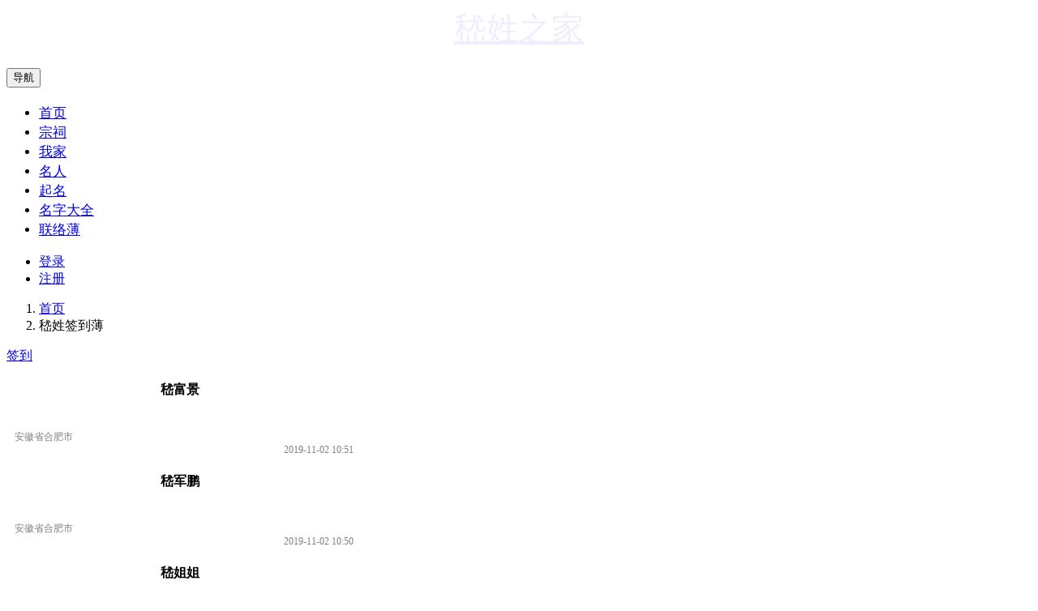

--- FILE ---
content_type: text/html;charset=UTF-8
request_url: https://ji4.resgain.net/signed_list_5.html
body_size: 2837
content:
<!doctype html>
<html lang="zh">
<head>
<meta charset="UTF-8" />
<title>嵇姓签到簿</title>
<meta name="keywords" content="嵇姓签到,嵇姓新人,嵇姓祝福">
<meta name="description" content="嵇姓签到,嵇姓新人,嵇姓祝福">
<meta name="viewport" content="width=device-width, initial-scale=1, maximum-scale=1, user-scalable=no" />
<meta name="apple-touch-fullscreen" content="yes">
<meta name="apple-mobile-web-app-capable" content="yes" />
<meta name="apple-mobile-web-app-status-bar-style" content="black" />
<meta name="format-detection" content="telephone=no" />
<link rel="Shortcut Icon" type="image/x-icon" href="/images/favicon.ico" />
<meta http-equiv="Cache-Control" content="no-siteapp" />
<link href="/css/mzdq.css_sz?v=12" rel="stylesheet" />
<script src="/js/mzdq.js_sz?v=12" type="text/javascript"></script>
<!--[if lt IE 9]>
	<script src="http://cdn.bootcss.com/html5shiv/3.7.0/html5shiv.min.js"></script>
	<script src="http://cdn.bootcss.com/respond.js/1.3.0/respond.min.js"></script>
<![endif]-->

<script>
var log_server="www.resgain.net";
</script>

<script>
	var _IS_LOGIN_ = false;
</script>





</head>
<body>
	<div id="head_">
		<div class="navbar navbar-inverse navbar-fixed-top" role="navigation">
			<div class="container-fluid">
				<div class="navbar-header">
					<a class="navbar-brand" href="http://ji4.resgain.net" style="font-size: 30pt;color: #eef;font-family: mzdq_title;">
							<div style="text-align: center;">嵇姓之家</div>
							<div style="display: none;">嵇姓文化、嵇姓名人、嵇姓人交流园地</div>
					</a>
					<button type="button" class="navbar-toggle" data-toggle="collapse" data-target=".navbar-collapse">
						<span class="sr-only">导航</span> <span class="icon-bar"></span> <span class="icon-bar"></span> <span class="icon-bar"></span>
					</button>
				</div>
				<div class="navbar-collapse collapse" id="navbar-main">
					<ul class="nav navbar-nav" style="font-size: 13pt;">
						<li ><a href="/index.html">首页</a></li>
						<li ><a href="/ancestors_temple.html" title="嵇姓宗祠">宗祠</a></li>
						<li ><a href="/my.html" title="嵇姓家人信息记录">我家</a></li>						
						<li ><a href="/clan/cele.rhtml" title="嵇姓名人">名人</a></li>
						<li ><a href="/clan/intitle.rhtml" title="嵇姓起名">起名</a></li>
						<li ><a href="/name_list.html" title="嵇姓名字大全">名字大全</a></li>
						<li ><a href="/contact.html" title="嵇姓联络薄">联络薄</a></li>
					</ul>
					<ul class="nav navbar-nav navbar-right">
						<li class=""><a class="btn" href="/login.html"><span class="glyphicon glyphicon-log-in"></span>登录</a></li>
						<li class=""><a class="btn" href="/register.html"><span class="glyphicon glyphicon-user"></span>注册</a></li> 					</ul>
				</div>
			</div>
		</div>
	</div>
	<div class="main_">



<div class="container-fluid">
	
	<ol class="breadcrumb">
	  <li><a href="/index.html">首页</a></li>
	  <li class="active">嵇姓签到薄</li>
	</ol>	
	<div class="row" style="margin-bottom: 10px;">
		<div class="col-xs-12">
			<a href="/xrbd.html" class="btn btn-primary">签到</a>
		</div>
	</div>
	<div class="row">
		
			<div class="col-lg-3 col-md-4 col-xs-6 col-mx8-12">
				<div class="panel panel-default" style="max-width: 428px;min-width: 288px;">
					<div class="panel-body" style="height: 60px;">
						<div class="row">
							<div class="col-xs-12" style="text-align: center;">
								<h4>嵇富景</h4>
							</div>
						</div>
					</div>
					<div class="panel-footer">
						<div class="row" style="color:grey;font-size: 9pt;">
							<div class="col-xs-6" style="padding-left: 10px;padding-right: 0px;">
								安徽省合肥市
							</div>
							<div class="col-xs-6" style="text-align:right;padding-left: 0px;">
								2019-11-02 10:51
							</div>
						</div>
					</div>
				</div>
			</div>
			<div class="col-lg-3 col-md-4 col-xs-6 col-mx8-12">
				<div class="panel panel-default" style="max-width: 428px;min-width: 288px;">
					<div class="panel-body" style="height: 60px;">
						<div class="row">
							<div class="col-xs-12" style="text-align: center;">
								<h4>嵇军鹏</h4>
							</div>
						</div>
					</div>
					<div class="panel-footer">
						<div class="row" style="color:grey;font-size: 9pt;">
							<div class="col-xs-6" style="padding-left: 10px;padding-right: 0px;">
								安徽省合肥市
							</div>
							<div class="col-xs-6" style="text-align:right;padding-left: 0px;">
								2019-11-02 10:50
							</div>
						</div>
					</div>
				</div>
			</div>
			<div class="col-lg-3 col-md-4 col-xs-6 col-mx8-12">
				<div class="panel panel-default" style="max-width: 428px;min-width: 288px;">
					<div class="panel-body" style="height: 60px;">
						<div class="row">
							<div class="col-xs-12" style="text-align: center;">
								<h4>嵇姐姐</h4>
							</div>
						</div>
					</div>
					<div class="panel-footer">
						<div class="row" style="color:grey;font-size: 9pt;">
							<div class="col-xs-6" style="padding-left: 10px;padding-right: 0px;">
								安徽省合肥市
							</div>
							<div class="col-xs-6" style="text-align:right;padding-left: 0px;">
								2019-11-02 10:50
							</div>
						</div>
					</div>
				</div>
			</div>
			<div class="col-lg-3 col-md-4 col-xs-6 col-mx8-12">
				<div class="panel panel-default" style="max-width: 428px;min-width: 288px;">
					<div class="panel-body" style="height: 60px;">
						<div class="row">
							<div class="col-xs-12" style="text-align: center;">
								<h4>嵇湖北</h4>
							</div>
						</div>
					</div>
					<div class="panel-footer">
						<div class="row" style="color:grey;font-size: 9pt;">
							<div class="col-xs-6" style="padding-left: 10px;padding-right: 0px;">
								安徽省合肥市
							</div>
							<div class="col-xs-6" style="text-align:right;padding-left: 0px;">
								2019-11-02 10:50
							</div>
						</div>
					</div>
				</div>
			</div>
			<div class="col-lg-3 col-md-4 col-xs-6 col-mx8-12">
				<div class="panel panel-default" style="max-width: 428px;min-width: 288px;">
					<div class="panel-body" style="height: 60px;">
						<div class="row">
							<div class="col-xs-12" style="text-align: center;">
								<h4>嵇秀国</h4>
							</div>
						</div>
					</div>
					<div class="panel-footer">
						<div class="row" style="color:grey;font-size: 9pt;">
							<div class="col-xs-6" style="padding-left: 10px;padding-right: 0px;">
								江苏省泰州市
							</div>
							<div class="col-xs-6" style="text-align:right;padding-left: 0px;">
								2019-11-02 09:16
							</div>
						</div>
					</div>
				</div>
			</div>
			<div class="col-lg-3 col-md-4 col-xs-6 col-mx8-12">
				<div class="panel panel-default" style="max-width: 428px;min-width: 288px;">
					<div class="panel-body" style="height: 60px;">
						<div class="row">
							<div class="col-xs-12" style="text-align: center;">
								<h4>嵇益壮</h4>
							</div>
						</div>
					</div>
					<div class="panel-footer">
						<div class="row" style="color:grey;font-size: 9pt;">
							<div class="col-xs-6" style="padding-left: 10px;padding-right: 0px;">
								江苏省泰州市
							</div>
							<div class="col-xs-6" style="text-align:right;padding-left: 0px;">
								2019-11-02 09:15
							</div>
						</div>
					</div>
				</div>
			</div>
			<div class="col-lg-3 col-md-4 col-xs-6 col-mx8-12">
				<div class="panel panel-default" style="max-width: 428px;min-width: 288px;">
					<div class="panel-body" style="height: 60px;">
						<div class="row">
							<div class="col-xs-12" style="text-align: center;">
								<h4>嵇它是</h4>
							</div>
						</div>
					</div>
					<div class="panel-footer">
						<div class="row" style="color:grey;font-size: 9pt;">
							<div class="col-xs-6" style="padding-left: 10px;padding-right: 0px;">
								江苏省泰州市
							</div>
							<div class="col-xs-6" style="text-align:right;padding-left: 0px;">
								2019-11-02 09:15
							</div>
						</div>
					</div>
				</div>
			</div>
			<div class="col-lg-3 col-md-4 col-xs-6 col-mx8-12">
				<div class="panel panel-default" style="max-width: 428px;min-width: 288px;">
					<div class="panel-body" style="height: 60px;">
						<div class="row">
							<div class="col-xs-12" style="text-align: center;">
								<h4>嵇宁</h4>
							</div>
						</div>
					</div>
					<div class="panel-footer">
						<div class="row" style="color:grey;font-size: 9pt;">
							<div class="col-xs-6" style="padding-left: 10px;padding-right: 0px;">
								江苏省泰州市
							</div>
							<div class="col-xs-6" style="text-align:right;padding-left: 0px;">
								2019-11-02 09:15
							</div>
						</div>
					</div>
				</div>
			</div>
			<div class="col-lg-3 col-md-4 col-xs-6 col-mx8-12">
				<div class="panel panel-default" style="max-width: 428px;min-width: 288px;">
					<div class="panel-body" style="height: 60px;">
						<div class="row">
							<div class="col-xs-12" style="text-align: center;">
								<h4>嵇鹿岛</h4>
							</div>
						</div>
					</div>
					<div class="panel-footer">
						<div class="row" style="color:grey;font-size: 9pt;">
							<div class="col-xs-6" style="padding-left: 10px;padding-right: 0px;">
								江苏省泰州市
							</div>
							<div class="col-xs-6" style="text-align:right;padding-left: 0px;">
								2019-11-02 09:15
							</div>
						</div>
					</div>
				</div>
			</div>
			<div class="col-lg-3 col-md-4 col-xs-6 col-mx8-12">
				<div class="panel panel-default" style="max-width: 428px;min-width: 288px;">
					<div class="panel-body" style="height: 60px;">
						<div class="row">
							<div class="col-xs-12" style="text-align: center;">
								<h4>嵇瑟兰</h4>
							</div>
						</div>
					</div>
					<div class="panel-footer">
						<div class="row" style="color:grey;font-size: 9pt;">
							<div class="col-xs-6" style="padding-left: 10px;padding-right: 0px;">
								江苏省泰州市
							</div>
							<div class="col-xs-6" style="text-align:right;padding-left: 0px;">
								2019-11-02 09:14
							</div>
						</div>
					</div>
				</div>
			</div>
			<div class="col-lg-3 col-md-4 col-xs-6 col-mx8-12">
				<div class="panel panel-default" style="max-width: 428px;min-width: 288px;">
					<div class="panel-body" style="height: 60px;">
						<div class="row">
							<div class="col-xs-12" style="text-align: center;">
								<h4>嵇福奎</h4>
							</div>
						</div>
					</div>
					<div class="panel-footer">
						<div class="row" style="color:grey;font-size: 9pt;">
							<div class="col-xs-6" style="padding-left: 10px;padding-right: 0px;">
								江苏省泰州市
							</div>
							<div class="col-xs-6" style="text-align:right;padding-left: 0px;">
								2019-11-02 09:14
							</div>
						</div>
					</div>
				</div>
			</div>
			<div class="col-lg-3 col-md-4 col-xs-6 col-mx8-12">
				<div class="panel panel-default" style="max-width: 428px;min-width: 288px;">
					<div class="panel-body" style="height: 60px;">
						<div class="row">
							<div class="col-xs-12" style="text-align: center;">
								<h4>嵇艺童</h4>
							</div>
						</div>
					</div>
					<div class="panel-footer">
						<div class="row" style="color:grey;font-size: 9pt;">
							<div class="col-xs-6" style="padding-left: 10px;padding-right: 0px;">
								江苏省泰州市
							</div>
							<div class="col-xs-6" style="text-align:right;padding-left: 0px;">
								2019-11-02 09:14
							</div>
						</div>
					</div>
				</div>
			</div>
			<div class="col-lg-3 col-md-4 col-xs-6 col-mx8-12">
				<div class="panel panel-default" style="max-width: 428px;min-width: 288px;">
					<div class="panel-body" style="height: 60px;">
						<div class="row">
							<div class="col-xs-12" style="text-align: center;">
								<h4>嵇正齐</h4>
							</div>
						</div>
					</div>
					<div class="panel-footer">
						<div class="row" style="color:grey;font-size: 9pt;">
							<div class="col-xs-6" style="padding-left: 10px;padding-right: 0px;">
								山西省朔州市
							</div>
							<div class="col-xs-6" style="text-align:right;padding-left: 0px;">
								2019-11-02 08:06
							</div>
						</div>
					</div>
				</div>
			</div>
			<div class="col-lg-3 col-md-4 col-xs-6 col-mx8-12">
				<div class="panel panel-default" style="max-width: 428px;min-width: 288px;">
					<div class="panel-body" style="height: 60px;">
						<div class="row">
							<div class="col-xs-12" style="text-align: center;">
								<h4>嵇汉丽</h4>
							</div>
						</div>
					</div>
					<div class="panel-footer">
						<div class="row" style="color:grey;font-size: 9pt;">
							<div class="col-xs-6" style="padding-left: 10px;padding-right: 0px;">
								山西省朔州市
							</div>
							<div class="col-xs-6" style="text-align:right;padding-left: 0px;">
								2019-11-02 08:05
							</div>
						</div>
					</div>
				</div>
			</div>
			<div class="col-lg-3 col-md-4 col-xs-6 col-mx8-12">
				<div class="panel panel-default" style="max-width: 428px;min-width: 288px;">
					<div class="panel-body" style="height: 60px;">
						<div class="row">
							<div class="col-xs-12" style="text-align: center;">
								<h4>嵇裴</h4>
							</div>
						</div>
					</div>
					<div class="panel-footer">
						<div class="row" style="color:grey;font-size: 9pt;">
							<div class="col-xs-6" style="padding-left: 10px;padding-right: 0px;">
								山西省朔州市
							</div>
							<div class="col-xs-6" style="text-align:right;padding-left: 0px;">
								2019-11-02 08:05
							</div>
						</div>
					</div>
				</div>
			</div>
			<div class="col-lg-3 col-md-4 col-xs-6 col-mx8-12">
				<div class="panel panel-default" style="max-width: 428px;min-width: 288px;">
					<div class="panel-body" style="height: 60px;">
						<div class="row">
							<div class="col-xs-12" style="text-align: center;">
								<h4>嵇连尚</h4>
							</div>
						</div>
					</div>
					<div class="panel-footer">
						<div class="row" style="color:grey;font-size: 9pt;">
							<div class="col-xs-6" style="padding-left: 10px;padding-right: 0px;">
								山西省朔州市
							</div>
							<div class="col-xs-6" style="text-align:right;padding-left: 0px;">
								2019-11-02 08:05
							</div>
						</div>
					</div>
				</div>
			</div>
			<div class="col-lg-3 col-md-4 col-xs-6 col-mx8-12">
				<div class="panel panel-default" style="max-width: 428px;min-width: 288px;">
					<div class="panel-body" style="height: 60px;">
						<div class="row">
							<div class="col-xs-12" style="text-align: center;">
								<h4>嵇应</h4>
							</div>
						</div>
					</div>
					<div class="panel-footer">
						<div class="row" style="color:grey;font-size: 9pt;">
							<div class="col-xs-6" style="padding-left: 10px;padding-right: 0px;">
								山西省朔州市
							</div>
							<div class="col-xs-6" style="text-align:right;padding-left: 0px;">
								2019-11-02 08:04
							</div>
						</div>
					</div>
				</div>
			</div>
			<div class="col-lg-3 col-md-4 col-xs-6 col-mx8-12">
				<div class="panel panel-default" style="max-width: 428px;min-width: 288px;">
					<div class="panel-body" style="height: 60px;">
						<div class="row">
							<div class="col-xs-12" style="text-align: center;">
								<h4>嵇元佳</h4>
							</div>
						</div>
					</div>
					<div class="panel-footer">
						<div class="row" style="color:grey;font-size: 9pt;">
							<div class="col-xs-6" style="padding-left: 10px;padding-right: 0px;">
								山西省朔州市
							</div>
							<div class="col-xs-6" style="text-align:right;padding-left: 0px;">
								2019-11-02 08:04
							</div>
						</div>
					</div>
				</div>
			</div>
			<div class="col-lg-3 col-md-4 col-xs-6 col-mx8-12">
				<div class="panel panel-default" style="max-width: 428px;min-width: 288px;">
					<div class="panel-body" style="height: 60px;">
						<div class="row">
							<div class="col-xs-12" style="text-align: center;">
								<h4>嵇马屁</h4>
							</div>
						</div>
					</div>
					<div class="panel-footer">
						<div class="row" style="color:grey;font-size: 9pt;">
							<div class="col-xs-6" style="padding-left: 10px;padding-right: 0px;">
								山西省朔州市
							</div>
							<div class="col-xs-6" style="text-align:right;padding-left: 0px;">
								2019-11-02 08:04
							</div>
						</div>
					</div>
				</div>
			</div>
			<div class="col-lg-3 col-md-4 col-xs-6 col-mx8-12">
				<div class="panel panel-default" style="max-width: 428px;min-width: 288px;">
					<div class="panel-body" style="height: 60px;">
						<div class="row">
							<div class="col-xs-12" style="text-align: center;">
								<h4>嵇尚研</h4>
							</div>
						</div>
					</div>
					<div class="panel-footer">
						<div class="row" style="color:grey;font-size: 9pt;">
							<div class="col-xs-6" style="padding-left: 10px;padding-right: 0px;">
								山西省朔州市
							</div>
							<div class="col-xs-6" style="text-align:right;padding-left: 0px;">
								2019-11-02 08:04
							</div>
						</div>
					</div>
				</div>
			</div>
			<div class="col-lg-3 col-md-4 col-xs-6 col-mx8-12">
				<div class="panel panel-default" style="max-width: 428px;min-width: 288px;">
					<div class="panel-body" style="height: 60px;">
						<div class="row">
							<div class="col-xs-12" style="text-align: center;">
								<h4>嵇棪棪</h4>
							</div>
						</div>
					</div>
					<div class="panel-footer">
						<div class="row" style="color:grey;font-size: 9pt;">
							<div class="col-xs-6" style="padding-left: 10px;padding-right: 0px;">
								湖北省黄石市
							</div>
							<div class="col-xs-6" style="text-align:right;padding-left: 0px;">
								2019-11-02 08:01
							</div>
						</div>
					</div>
				</div>
			</div>
			<div class="col-lg-3 col-md-4 col-xs-6 col-mx8-12">
				<div class="panel panel-default" style="max-width: 428px;min-width: 288px;">
					<div class="panel-body" style="height: 60px;">
						<div class="row">
							<div class="col-xs-12" style="text-align: center;">
								<h4>嵇棪棪</h4>
							</div>
						</div>
					</div>
					<div class="panel-footer">
						<div class="row" style="color:grey;font-size: 9pt;">
							<div class="col-xs-6" style="padding-left: 10px;padding-right: 0px;">
								湖北省黄石市
							</div>
							<div class="col-xs-6" style="text-align:right;padding-left: 0px;">
								2019-11-02 08:01
							</div>
						</div>
					</div>
				</div>
			</div>
			<div class="col-lg-3 col-md-4 col-xs-6 col-mx8-12">
				<div class="panel panel-default" style="max-width: 428px;min-width: 288px;">
					<div class="panel-body" style="height: 60px;">
						<div class="row">
							<div class="col-xs-12" style="text-align: center;">
								<h4>嵇苗伊</h4>
							</div>
						</div>
					</div>
					<div class="panel-footer">
						<div class="row" style="color:grey;font-size: 9pt;">
							<div class="col-xs-6" style="padding-left: 10px;padding-right: 0px;">
								山西省阳泉市
							</div>
							<div class="col-xs-6" style="text-align:right;padding-left: 0px;">
								2019-11-02 07:59
							</div>
						</div>
					</div>
				</div>
			</div>
			<div class="col-lg-3 col-md-4 col-xs-6 col-mx8-12">
				<div class="panel panel-default" style="max-width: 428px;min-width: 288px;">
					<div class="panel-body" style="height: 60px;">
						<div class="row">
							<div class="col-xs-12" style="text-align: center;">
								<h4>嵇裕星</h4>
							</div>
						</div>
					</div>
					<div class="panel-footer">
						<div class="row" style="color:grey;font-size: 9pt;">
							<div class="col-xs-6" style="padding-left: 10px;padding-right: 0px;">
								江苏省淮安市
							</div>
							<div class="col-xs-6" style="text-align:right;padding-left: 0px;">
								2019-11-02 07:57
							</div>
						</div>
					</div>
				</div>
			</div>
			<div class="col-lg-3 col-md-4 col-xs-6 col-mx8-12">
				<div class="panel panel-default" style="max-width: 428px;min-width: 288px;">
					<div class="panel-body" style="height: 60px;">
						<div class="row">
							<div class="col-xs-12" style="text-align: center;">
								<h4>嵇裕星</h4>
							</div>
						</div>
					</div>
					<div class="panel-footer">
						<div class="row" style="color:grey;font-size: 9pt;">
							<div class="col-xs-6" style="padding-left: 10px;padding-right: 0px;">
								江苏省淮安市
							</div>
							<div class="col-xs-6" style="text-align:right;padding-left: 0px;">
								2019-11-02 07:57
							</div>
						</div>
					</div>
				</div>
			</div>
			<div class="col-lg-3 col-md-4 col-xs-6 col-mx8-12">
				<div class="panel panel-default" style="max-width: 428px;min-width: 288px;">
					<div class="panel-body" style="height: 60px;">
						<div class="row">
							<div class="col-xs-12" style="text-align: center;">
								<h4>嵇妇女</h4>
							</div>
						</div>
					</div>
					<div class="panel-footer">
						<div class="row" style="color:grey;font-size: 9pt;">
							<div class="col-xs-6" style="padding-left: 10px;padding-right: 0px;">
								江苏省淮安市
							</div>
							<div class="col-xs-6" style="text-align:right;padding-left: 0px;">
								2019-11-02 07:56
							</div>
						</div>
					</div>
				</div>
			</div>
			<div class="col-lg-3 col-md-4 col-xs-6 col-mx8-12">
				<div class="panel panel-default" style="max-width: 428px;min-width: 288px;">
					<div class="panel-body" style="height: 60px;">
						<div class="row">
							<div class="col-xs-12" style="text-align: center;">
								<h4>嵇勋红</h4>
							</div>
						</div>
					</div>
					<div class="panel-footer">
						<div class="row" style="color:grey;font-size: 9pt;">
							<div class="col-xs-6" style="padding-left: 10px;padding-right: 0px;">
								江苏省淮安市
							</div>
							<div class="col-xs-6" style="text-align:right;padding-left: 0px;">
								2019-11-02 07:56
							</div>
						</div>
					</div>
				</div>
			</div>
			<div class="col-lg-3 col-md-4 col-xs-6 col-mx8-12">
				<div class="panel panel-default" style="max-width: 428px;min-width: 288px;">
					<div class="panel-body" style="height: 60px;">
						<div class="row">
							<div class="col-xs-12" style="text-align: center;">
								<h4>嵇新年</h4>
							</div>
						</div>
					</div>
					<div class="panel-footer">
						<div class="row" style="color:grey;font-size: 9pt;">
							<div class="col-xs-6" style="padding-left: 10px;padding-right: 0px;">
								江苏省淮安市
							</div>
							<div class="col-xs-6" style="text-align:right;padding-left: 0px;">
								2019-11-02 07:56
							</div>
						</div>
					</div>
				</div>
			</div>
			<div class="col-lg-3 col-md-4 col-xs-6 col-mx8-12">
				<div class="panel panel-default" style="max-width: 428px;min-width: 288px;">
					<div class="panel-body" style="height: 60px;">
						<div class="row">
							<div class="col-xs-12" style="text-align: center;">
								<h4>嵇连石</h4>
							</div>
						</div>
					</div>
					<div class="panel-footer">
						<div class="row" style="color:grey;font-size: 9pt;">
							<div class="col-xs-6" style="padding-left: 10px;padding-right: 0px;">
								江苏省淮安市
							</div>
							<div class="col-xs-6" style="text-align:right;padding-left: 0px;">
								2019-11-02 07:56
							</div>
						</div>
					</div>
				</div>
			</div>
			<div class="col-lg-3 col-md-4 col-xs-6 col-mx8-12">
				<div class="panel panel-default" style="max-width: 428px;min-width: 288px;">
					<div class="panel-body" style="height: 60px;">
						<div class="row">
							<div class="col-xs-12" style="text-align: center;">
								<h4>嵇东康</h4>
							</div>
						</div>
					</div>
					<div class="panel-footer">
						<div class="row" style="color:grey;font-size: 9pt;">
							<div class="col-xs-6" style="padding-left: 10px;padding-right: 0px;">
								安徽省淮南市
							</div>
							<div class="col-xs-6" style="text-align:right;padding-left: 0px;">
								2019-11-02 06:04
							</div>
						</div>
					</div>
				</div>
			</div>
			<div class="col-lg-3 col-md-4 col-xs-6 col-mx8-12">
				<div class="panel panel-default" style="max-width: 428px;min-width: 288px;">
					<div class="panel-body" style="height: 60px;">
						<div class="row">
							<div class="col-xs-12" style="text-align: center;">
								<h4>嵇康琪</h4>
							</div>
						</div>
					</div>
					<div class="panel-footer">
						<div class="row" style="color:grey;font-size: 9pt;">
							<div class="col-xs-6" style="padding-left: 10px;padding-right: 0px;">
								安徽省淮南市
							</div>
							<div class="col-xs-6" style="text-align:right;padding-left: 0px;">
								2019-11-02 06:04
							</div>
						</div>
					</div>
				</div>
			</div>
			<div class="col-lg-3 col-md-4 col-xs-6 col-mx8-12">
				<div class="panel panel-default" style="max-width: 428px;min-width: 288px;">
					<div class="panel-body" style="height: 60px;">
						<div class="row">
							<div class="col-xs-12" style="text-align: center;">
								<h4>嵇林梅</h4>
							</div>
						</div>
					</div>
					<div class="panel-footer">
						<div class="row" style="color:grey;font-size: 9pt;">
							<div class="col-xs-6" style="padding-left: 10px;padding-right: 0px;">
								安徽省淮南市
							</div>
							<div class="col-xs-6" style="text-align:right;padding-left: 0px;">
								2019-11-02 06:04
							</div>
						</div>
					</div>
				</div>
			</div>
			<div class="col-lg-3 col-md-4 col-xs-6 col-mx8-12">
				<div class="panel panel-default" style="max-width: 428px;min-width: 288px;">
					<div class="panel-body" style="height: 60px;">
						<div class="row">
							<div class="col-xs-12" style="text-align: center;">
								<h4>嵇姚</h4>
							</div>
						</div>
					</div>
					<div class="panel-footer">
						<div class="row" style="color:grey;font-size: 9pt;">
							<div class="col-xs-6" style="padding-left: 10px;padding-right: 0px;">
								安徽省淮南市
							</div>
							<div class="col-xs-6" style="text-align:right;padding-left: 0px;">
								2019-11-02 06:03
							</div>
						</div>
					</div>
				</div>
			</div>
			<div class="col-lg-3 col-md-4 col-xs-6 col-mx8-12">
				<div class="panel panel-default" style="max-width: 428px;min-width: 288px;">
					<div class="panel-body" style="height: 60px;">
						<div class="row">
							<div class="col-xs-12" style="text-align: center;">
								<h4>嵇国篮</h4>
							</div>
						</div>
					</div>
					<div class="panel-footer">
						<div class="row" style="color:grey;font-size: 9pt;">
							<div class="col-xs-6" style="padding-left: 10px;padding-right: 0px;">
								安徽省淮南市
							</div>
							<div class="col-xs-6" style="text-align:right;padding-left: 0px;">
								2019-11-02 06:03
							</div>
						</div>
					</div>
				</div>
			</div>
			<div class="col-lg-3 col-md-4 col-xs-6 col-mx8-12">
				<div class="panel panel-default" style="max-width: 428px;min-width: 288px;">
					<div class="panel-body" style="height: 60px;">
						<div class="row">
							<div class="col-xs-12" style="text-align: center;">
								<h4>嵇元学</h4>
							</div>
						</div>
					</div>
					<div class="panel-footer">
						<div class="row" style="color:grey;font-size: 9pt;">
							<div class="col-xs-6" style="padding-left: 10px;padding-right: 0px;">
								安徽省淮南市
							</div>
							<div class="col-xs-6" style="text-align:right;padding-left: 0px;">
								2019-11-02 06:03
							</div>
						</div>
					</div>
				</div>
			</div>
			<div class="col-lg-3 col-md-4 col-xs-6 col-mx8-12">
				<div class="panel panel-default" style="max-width: 428px;min-width: 288px;">
					<div class="panel-body" style="height: 60px;">
						<div class="row">
							<div class="col-xs-12" style="text-align: center;">
								<h4>嵇俞桓</h4>
							</div>
						</div>
					</div>
					<div class="panel-footer">
						<div class="row" style="color:grey;font-size: 9pt;">
							<div class="col-xs-6" style="padding-left: 10px;padding-right: 0px;">
								安徽省淮南市
							</div>
							<div class="col-xs-6" style="text-align:right;padding-left: 0px;">
								2019-11-02 06:03
							</div>
						</div>
					</div>
				</div>
			</div>
	</div>
	<div class="row">
		<div class="col-xs-12" style="text-align: center;">
	<div style="text-align: center; width: 100%;">
		<ul class="pagination">

				<li><a href="/signed_list_4.html">上一页</a></li>
				<li><a href="/signed_list_1.html">首页</a></li>
					<li><a href="/signed_list_1.html" class="mhidden">1</a></li>
					<li><a href="/signed_list_2.html" class="mhidden">2</a></li>
					<li><a href="/signed_list_3.html" class="mhidden">3</a></li>
					<li><a href="/signed_list_4.html" class="mhidden">4</a></li>
					<li class="active"><a href="#" class="mhidden">5</a></li>

				<li class="disabled"><a href="#">末页</a></li>
				<li class="disabled"><a href="#">下一页</a></li>
		</ul>
	</div>
	
	<script>
	$(document).ready(function(e){
		$("div.pagination ul li.disabled a").click(function(e){
			return false;
		})
		$("div.pagination ul li.active a").click(function(e){
			return false;
		})
	});
	</script>
		</div>
	</div>	
</div>
</div>
	<div class="container-fluid" style="margin-top: 2px;">
		<div class="row">	
			<div class="col-xs-12" style="text-align: center;">
				
			</div>
		</div>
	</div>
	<p>&nbsp;</p>
	<footer id="footer" class="footer" style="background-color: #aaa; border-top: 1px solid #aaa;">
		<div class="container-fluid">
			<div class="row">
				<div class="col-xs-3">
					<a href="/idea.html" class="btn btn-link">业务联系</a>
				</div>
				<div class="col-xs-3">
					<a href="#" class="btn btn-link" data-toggle="modal" data-target="#donateModal" data-keyboard="false" data-backdrop="false">打赏支持</a>
				</div>						
				<div class="col-xs-3">
					<a href="/idea.html" class="btn btn-link">提建议</a>
				</div>
				<div class="col-xs-3">
					<a href="/calendar.html" class="btn btn-link" target="_blank">万年历</a>
				</div>						
				<div class="col-xs-12">
					Copyright (c) 2008- <strong>嵇姓之家</strong>
				</div>
			</div>
		</div>
	</footer>	
<div id="request_log" code='brHLm6xr41Mlu/TntuWUB2mYMwKUFwxAdgGZip/Sdu8dXR+1VlXo+d6ST6akX7SwmaDccK8hrNW+PvjLZYM4QV/q0hacgElm6lePin51mHXXdqJFgT8QT7BXbM5fVf0uvGU5R66drzWKxj2OA17AIGY9ufZxTg6XhnuvrtThHy0=' style="display:none;"></div>
</body>
</html>